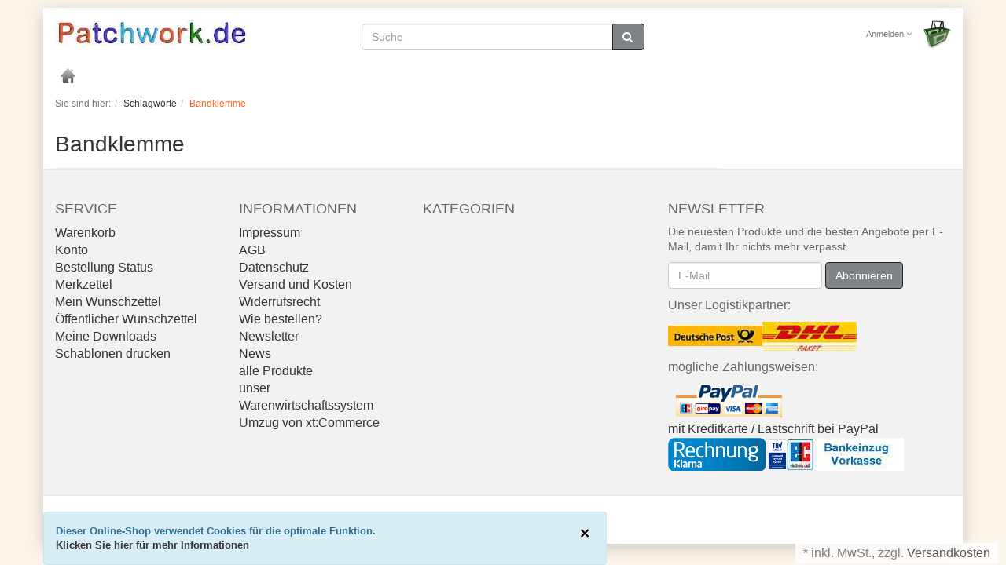

--- FILE ---
content_type: text/html; charset=UTF-8
request_url: https://www.patchwork.de/tag/bandklemme/1/
body_size: 5266
content:




<!DOCTYPE html>
<html lang="de" >
    <head>
		  <meta http-equiv="X-UA-Compatible" content="IE=edge"><meta name="viewport" id="Viewport" content="width=device-width, initial-scale=1, maximum-scale=1, minimum-scale=1, user-scalable=no"><meta http-equiv="Content-Type" content="text/html; charset=UTF-8"><title>Bandklemme </title><meta name="description" content="bandklemme -"><meta name="keywords" content="bandklemme, -"><meta property="og:site_name" content="https://www.patchwork.de/"><meta property="og:title" content="Bandklemme "><meta property="og:description" content="bandklemme -"><meta property="og:type" content="website"><meta property="og:image" content="https://www.patchwork.de/out/flow_patchwork/img/basket.png"><meta property="og:url" content="https://www.patchwork.de/"><link rel="canonical" href="https://www.patchwork.de/tag/bandklemme/"><!-- iOS Homescreen Icon (version < 4.2)--><link rel="apple-touch-icon" media="screen and (resolution: 163dpi)" href="https://www.patchwork.de/out/flow_patchwork/img/favicons/favicon_512x512.png" /><!-- iOS Homescreen Icon --><link rel="apple-touch-icon" href="https://www.patchwork.de/out/flow_patchwork/img/favicons/favicon_512x512.png" /><!-- iPad Homescreen Icon (version < 4.2) --><link rel="apple-touch-icon" media="screen and (resolution: 132dpi)" href="https://www.patchwork.de/out/flow_patchwork/img/favicons/favicon_512x512.png" /><!-- iPad Homescreen Icon --><link rel="apple-touch-icon" sizes="72x72" href="https://www.patchwork.de/out/flow_patchwork/img/favicons/favicon_512x512.png" /><!-- iPhone 4 Homescreen Icon (version < 4.2) --><link rel="apple-touch-icon" media="screen and (resolution: 326dpi)" href="https://www.patchwork.de/out/flow_patchwork/img/favicons/favicon_512x512.png" /><!-- iPhone 4 Homescreen Icon --><link rel="apple-touch-icon" sizes="114x114" href="https://www.patchwork.de/out/flow_patchwork/img/favicons/favicon_512x512.png" /><!-- new iPad Homescreen Icon and iOS Version > 4.2 --><link rel="apple-touch-icon" sizes="144x144" href="https://www.patchwork.de/out/flow_patchwork/img/favicons/favicon_512x512.png" /><!-- Windows 8 --><meta name="msapplication-TileColor" content="#D83434"> <!-- Kachel-Farbe --><meta name="msapplication-TileImage" content="https://www.patchwork.de/out/flow_patchwork/img/favicons/favicon_512x512.png"><!-- Fluid --><link rel="fluid-icon" href="https://www.patchwork.de/out/flow_patchwork/img/favicons/favicon_512x512.png" title="Bandklemme " /><!-- Shortcut Icons --><link rel="shortcut icon" href="https://www.patchwork.de/out/flow_patchwork/img/favicons/favicon.ico?rand=1" type="image/x-icon" /><link rel="icon" href="https://www.patchwork.de/out/flow_patchwork/img/favicons/favicon_16x16.png" sizes="16x16" /><link rel="icon" href="https://www.patchwork.de/out/flow_patchwork/img/favicons/favicon_32x32.png" sizes="32x32" /><link rel="icon" href="https://www.patchwork.de/out/flow_patchwork/img/favicons/favicon_48x48.png" sizes="48x48" /><link rel="icon" href="https://www.patchwork.de/out/flow_patchwork/img/favicons/favicon_64x64.png" sizes="64x64" /><link rel="icon" href="https://www.patchwork.de/out/flow_patchwork/img/favicons/favicon_128x128.png" sizes="128x128" />
<link rel="stylesheet" type="text/css" href="https://www.patchwork.de/out/flow_patchwork/src/css/styles.min.css?1611492588" />
<!-- HTML5 shim and Respond.js IE8 support of HTML5 elements and media queries --><!--[if lt IE 9]><script src="https://oss.maxcdn.com/libs/html5shiv/3.7.0/html5shiv.js"></script><script src="https://oss.maxcdn.com/libs/respond.js/1.4.2/respond.min.js"></script><![endif]-->
    </head>
    <body class="cl-tag">
		  <div style="display: none;"><!-- <?xml version="1.0" encoding="utf-8"?>  -->
<svg version="1.1" id="Ebene_1" xmlns="http://www.w3.org/2000/svg" xmlns:xlink="http://www.w3.org/1999/xlink" x="0px" y="0px"
	 viewBox="0 0 64 64" style="enable-background:new 0 0 64 64;" xml:space="preserve">
    <style type="text/css">
        .st0{fill: #009ebc;}
    </style>
    <symbol id="shoppingBag">
        <path class="st0" d="M55.8,11.8c-0.1-1.4-1-1.7-1-1.7s-4.6,0-10.9-0.1c0.1-2.4,0.3-7.6-1.1-8.7c-1.8-1.4-15.6-1.8-17.7-0.4
            c-1.8,1.3-1.8,6.9-1.8,9c-6.2,0-10.7,0-11.2,0L10.2,10c0,0-0.6,0.1-0.6,0.8C9.6,11.5,6.1,64,6.1,64l51.8-3.5
            C57.9,60.5,55.8,12.9,55.8,11.8z M27.9,10L28,4.1l11.6,0.1v5.9C35.9,10,31.6,10,27.9,10z"/>
        <text class="shopping-bag-text" x="32" y="43" stroke="none" fill="#FFFFFF" style="font-size: 225%; text-anchor: middle;">0</text>
    </symbol>
    <symbol id="shoppingBagMini">
        <polygon class="shopping-bag-stroke" fill="none" stroke="currentColor" stroke-width="2" stroke-miterlimit="10" points="44,18 54,18 54,63 10,63 10,18 20,18 "/>
        <path class="shopping-bag-stroke" fill="none" stroke="currentColor" stroke-width="2" stroke-miterlimit="10" d="M22,24V11c0-5.523,4.477-10,10-10s10,4.477,10,10v13"/>
        <text class="shopping-bag-text" x="32" y="43" stroke="currentColor" fill="#FFFFFF" stroke-width="2" style="font-size: 225%; text-anchor: middle;">0</text>
    </symbol>
</svg></div><div class="container"><div class="main-row">    
    
    
    <div id="cookieNote">
        <div class="alert alert-info" style="margin: 0;">
            <button type="button" class="close" data-dismiss="alert">
                <span aria-hidden="true">&times;</span><span class="sr-only">COOKIE_NOTE_CLOSE</span>
            </button>
            Dieser Online-Shop verwendet Cookies für die optimale Funktion.
						<br>
            <span class="cancelCookie"><a href="https://www.patchwork.de/index.php?cl=clearcookies" title="Klicken Sie hier für mehr Informationen">Klicken Sie hier für mehr Informationen</a></span>
        </div>
    </div>
    
<header id="header"><div class="container-fluid"><div class="header-box"><div class="row"><div class="col-xs-5 col-sm-6 col-md-4 logo-col"><a href="https://www.patchwork.de/" title=""><img src="https://www.patchwork.de/out/flow_patchwork/img/logo_250.jpg" alt="" style="width:250px;height:34px;"></a></div><div class="col-xs-7 col-sm-6 col-md-4 col-md-push-4 menus-col"><div class="menu-dropdowns pull-right">            

<div class="btn-group service-menu showLogin">
    <button type="button" class="btn dropdown-toggle" data-toggle="dropdown" data-href="https://www.patchwork.de/konto/">
        
                            Anmelden
                                    <i class="fa fa-angle-down hidden-xs"></i>
        
    </button>
    <ul class="dropdown-menu dropdown-menu-right pull-right" role="menu">
        
            <li>
                <div class="row">
                    <div class="col-xs-12 col-sm-5 pull-right">
                        <div class="service-menu-box clearfix">
                            <div class="topPopList">
    
        <span class="lead">Konto</span>
        <div class="flyoutBox">
            <ul id="services" class="list-unstyled">
                
                    <li>
                        <a href="https://www.patchwork.de/konto/">Mein Konto</a>
                    </li>
                                            <li>
                            <a href="https://www.patchwork.de/index.php?cl=compare">Mein Artikelvergleich</a>                         </li>
                                        <li>
                        <a href="https://www.patchwork.de/index.php?cl=account_noticelist"><span>Mein Merkzettel</span></a>
                                            </li>
                                            <li>
                            <a href="https://www.patchwork.de/index.php?cl=account_wishlist"><span>Mein Wunschzettel</span></a>
                                                    </li>
                                                                                    <li>
                            <a href="https://www.patchwork.de/index.php?cl=account_downloads"><span>Meine Downloads</span></a>
                        </li>
                                    
            </ul>
        </div>
    
</div>                                                    </div>
                    </div>
                                            <div class="col-xs-12 col-sm-7">
                            <div class="service-menu-box clearfix">
                                    <form class="form" id="login" name="login" action="https://www.patchwork.de/index.php?" method="post">
        <div id="loginBox" class="loginBox" >
            
<input type="hidden" name="lang" value="0" />
            <input type="hidden" name="listtype" value="tag" />
<input type="hidden" name="actcontrol" value="tag" />
<input type="hidden" name="searchtag" value="bandklemme" />

            <input type="hidden" name="fnc" value="login_noredirect">
            <input type="hidden" name="cl" value="tag">
                        <input type="hidden" name="pgNr" value="0">
            <input type="hidden" name="CustomError" value="loginBoxErrors">
            
            <span class="lead">Anmelden</span>

            <div class="form-group">
                <input id="loginEmail" type="email" name="lgn_usr" value="" class="form-control" placeholder="E-Mail-Adresse">
            </div>

            <div class="form-group">
                <div class="input-group">
                    <input id="loginPasword" type="password" name="lgn_pwd" class="form-control" value="" placeholder="Passwort">
                    <span class="input-group-btn">
                        <a class="forgotPasswordOpener btn btn-default" href="https://www.patchwork.de/index.php?cl=forgotpwd" title="Passwort vergessen?">?</a>
                    </span>
                </div>
            </div>

                            <div class="checkbox">
                    <label>
                        <input type="checkbox" class="checkbox" value="1" name="lgn_cook" id="remember"> Passwort merken
                    </label>
                </div>
            
            <button type="submit" class="btn btn-primary">Anmelden</button>

                            <a class="btn" id="registerLink" role="button" href="https://www.patchwork.de/index.php?cl=register" title="Registrieren">Registrieren</a>
            
                    </div>
    </form>
                            </div>
                        </div>
                                    </div>
            </li>
        
    </ul>
</div><div class="btn-group minibasket-menu"><button type="button" class="btn dropdown-toggle" data-toggle="dropdown" data-href="https://www.patchwork.de/index.php?cl=basket"><img src="/images/basket_36.png" alt="Warenkorb" style="width:36px;height:36px"></button><ul class="dropdown-menu dropdown-menu-right pull-right" role="menu"><li><div class="row"><div class="col-xs-12 pull-right"><div class="minibasket-menu-box">

            
            <div class="alert alert-info">Der Warenkorb ist leer.</div>
        
    </div></div></div></li></ul></div></div></div><div class="col-xs-12 col-sm-12 col-md-4 col-md-pull-4 search-col">
  <form class="form search" role="form" action="https://www.patchwork.de/index.php?" method="get" name="search">
<input type="hidden" name="lang" value="0" /><input type="hidden" name="cl" value="search"><div class="input-group"><input class="form-control" type="text" id="searchParam" name="searchparam" value="" placeholder="Suche"><span class="input-group-btn"><button type="submit" class="btn btn-primary" title="Suchen"><i class="fa fa-search"></i></button></span></div></form>
</div></div></div></div>
<nav id="mainnav" class="navbar navbar-default" role="navigation"><div class="container-fluid"><div class="navbar-header"><button type="button" class="navbar-toggle" data-toggle="collapse" data-target=".navbar-ex1-collapse"><span class="sr-only">Toggle navigation</span><span class="icon-bar"></span><span class="icon-bar"></span><span class="icon-bar"></span></button><span class="visible-xs-inline">Menü</span></div><div class="collapse navbar-collapse navbar-ex1-collapse"><ul id="navigation" class="nav navbar-nav"><li class="nav-home "><a href="https://www.patchwork.de/"><img src="https://www.patchwork.de/out/flow_patchwork/img/home_20x20.png" alt="home" style="width:20px;height:20px"></a></li></ul><ul class="nav navbar-nav navbar-right fixed-header-actions"><li><a href="https://www.patchwork.de/index.php?cl=basket" rel="nofollow"><svg class="shopping-bag-mini" viewBox="0 0 64 64"><use xlink:href="#shoppingBagMini" /> </svg></a></li><li><a href="javascript:void(null)" class="search-toggle" rel="nofollow"><i class="fa fa-search"></i></a></li></ul></div></div></nav></header><div id="wrapper" class="sidebarRight"><div class="container-fluid"><div class="underdog"><div class="row"></div><div class="content-box">
      <div class="row"><div class="col-xs-12"><ol id="breadcrumb" class="breadcrumb" itemscope itemtype="https://schema.org/BreadcrumbList"><li class="text-muted">Sie sind hier:</li><li itemprop="itemListElement" itemscope itemtype="https://schema.org/ListItem"><a href="#" title="Schlagworte" itemprop="item"><span itemprop="name">Schlagworte</span></a><meta itemprop="position" content="1" /></li><li itemprop="itemListElement" itemscope itemtype="https://schema.org/ListItem" class="active"><a href="https://www.patchwork.de/tag/bandklemme/" title="Bandklemme" itemprop="item"><span itemprop="name">Bandklemme</span></a><meta itemprop="position" content="2" /></li></ol></div></div>
	    <div class="row"><div class="col-xs-12 col-md-9"><div id="content"><div class="page-header"><h1>Bandklemme</h1></div></div></div><div class="col-sidebar tag"><div id="sidebar"></div></div></div></div></div></div></div>
<footer id="footer"><div class="container-fluid"><div class="row"><div class="col-xs-12 col-md-8"><div class="row"><div class="footer-left-part"><section class="col-xs-12 col-sm-3 footer-box footer-box-service"><div class="h4 footer-box-title">Service</div><div class="footer-box-content"><ul class="services list-unstyled"><li><a href="https://www.patchwork.de/index.php?cl=basket">Warenkorb</a></li><li><a href="https://www.patchwork.de/konto/">Konto</a></li><li><a href="https://www.patchwork.de/bestellung-status/">Bestellung Status</a></li><li><a href="https://www.patchwork.de/index.php?cl=account_noticelist">Merkzettel</a></li><li><a href="https://www.patchwork.de/index.php?cl=account_wishlist">Mein Wunschzettel</a></li><li><a href="https://www.patchwork.de/index.php?cl=wishlist&amp;wishid=">Öffentlicher Wunschzettel</a></li><li><a href="https://www.patchwork.de/index.php?cl=account_downloads">Meine Downloads</a></li><li><a href="https://www.patchwork.de/schablonen-kostenlos/">Schablonen drucken</a></ul></div></section><section class="col-xs-12 col-sm-3 footer-box footer-box-information"><div class="h4 footer-box-title">Informationen</div><div class="footer-box-content"><ul class="information list-unstyled"><li><a href="https://www.patchwork.de/impressum/">Impressum</a></li><li><a href="https://www.patchwork.de/agb/">AGB</a></li><li><a href="https://www.patchwork.de/datenschutz/">Datenschutz</a></li><li><a href="https://www.patchwork.de/versand-und-kosten/">Versand und Kosten</a></li><li><a href="https://www.patchwork.de/widerrufsrecht/">Widerrufsrecht</a></li><li><a href="https://www.patchwork.de/wie-bestellen/">Wie bestellen?</a></li><li><a href="https://www.patchwork.de/index.php?cl=newsletter">Newsletter</a></li><li><a href="https://www.patchwork.de/index.php?cl=news">News</a></li><li><a href="https://www.patchwork.de/produkte/" target="_blank">alle Produkte</a></li><li><a href="https://wawi.patchwork.de" target="_blank">unser Warenwirtschaftssystem</a></li><li><a href="https://www.patchwork.de/umzug-ihres-onlineshops-von-der-shop-software-xt-commerce-auf-oxid-eshop-ce-open-source-software/">Umzug von xt:Commerce</a></ul></div></section><section class="col-xs-12 col-sm-3 footer-box footer-box-categories"><div class="h4 footer-box-title">Kategorien</div><div class="footer-box-content"><ul class="categories list-unstyled"></ul></div></section></div></div></div><div class="col-xs-12 col-md-4"><div class="row"><div class="footer-right-part"><div class="col-xs-6 col-xs-offset-3 col-sm-12 col-sm-offset-0"><section class="footer-box footer-box-newsletter"><div class="h4 footer-box-title">Newsletter</div><div class="footer-box-content"><p class="small">Die neuesten Produkte und die besten Angebote per E-Mail, damit Ihr nichts mehr verpasst.</p>
    <form class="form-inline" role="form" action="https://www.patchwork.de/index.php?" method="post">
        
            <div class="hidden">
                
<input type="hidden" name="lang" value="0" />
                <input type="hidden" name="fnc" value="fill">
                <input type="hidden" name="cl" value="newsletter">
                            </div>

            
                <label class="sr-only" for="footer_newsletter_oxusername">Newsletter</label>
                <input class="form-control" type="email" name="editval[oxuser__oxusername]" id="footer_newsletter_oxusername" value="" placeholder="E-Mail">
                <button class="btn btn-primary" type="submit">Abonnieren</button>
            
        
    </form></div></section><div style="margin-top:10px;"><p>Unser Logistikpartner:</p><img src="https://www.patchwork.de/out/flow_patchwork/img/120px_deutsche_post.jpg" alt="Versand mit Deutsche Post / DHL" /><img src="https://www.patchwork.de/out/flow_patchwork/img/120px_dhl_paket.jpg" alt="Versand mit Deutsche Post / DHL" /></div><div style="margin-top:10px;"><p>m&ouml;gliche Zahlungsweisen:</p><img src="https://www.patchwork.de/out/flow_patchwork/img/paypal.gif" alt="per PayPal" /><div class='infobox'><a href="https://www.patchwork.de/zahlung-mit-kreditkarte-ueber-paypal/">mit Kreditkarte / Lastschrift bei PayPal</a></div><img src="https://www.patchwork.de/out/flow_patchwork/img/rechnung_klarna.png" alt="per Rechnung" /><img src="https://www.patchwork.de/out/flow_patchwork/img/150px_bankeinzug_vorkasse.jpg" alt="per Bank-Lastschrift oder Vorkasse" /></div>
</div></div></div></div></div><div class="spacer"></div></div><div id="incVatInfo">* <span class="deliveryInfo">inkl. MwSt., zzgl. <a href="https://www.patchwork.de/versand-und-kosten/">Versandkosten</a></span></div></footer><div class="legal"><div class="container-fluid"><div class="legal-box"><div class="row"><section class="col-sm-12"><div>

</div>
</section></div></div></div></div><i class="fa fa-chevron-circle-up icon-4x" id="jumptotop"></i></div></div><script>
    var oFlow = oFlow || [];
    oFlow.i18n =
        {
            DD_FORM_VALIDATION_VALIDEMAIL:     'Bitte geben Sie eine gültige E-Mail-Adresse ein.',
            DD_FORM_VALIDATION_PASSWORDAGAIN:  'Die Passwörter stimmen nicht überein.',
            DD_FORM_VALIDATION_NUMBER:         'Bitte geben Sie eine Zahl ein.',
            DD_FORM_VALIDATION_INTEGER:        'Es sind keine Nachkommastellen erlaubt.',
            DD_FORM_VALIDATION_POSITIVENUMBER: 'Bitte geben Sie eine positive Zahl ein.',
            DD_FORM_VALIDATION_NEGATIVENUMBER: 'Bitte geben Sie eine negative Zahl ein.',
            DD_FORM_VALIDATION_REQUIRED:       'Bitte Wert angeben.',
            DD_FORM_VALIDATION_CHECKONE:       'Bitte wählen Sie mindestens eine Option.'
        };
</script><!--[if gte IE 9]><style type="text/css">.gradient {filter:none;}</style><![endif]--><script type="text/javascript" src="https://www.patchwork.de/out/flow_patchwork/src/js/libs/jquery.min.js?1503230794"></script>
<script type="text/javascript" src="https://www.patchwork.de/out/flow_patchwork/src/js/libs/jquery-ui.min.js?1503230795"></script>
<script type="text/javascript" src="https://www.patchwork.de/out/flow_patchwork/src/js/scripts.min.js?1569826977"></script>
<script type="text/javascript" src="https://www.patchwork.de/out/flow_patchwork/src/js/libs/jquery.cookie.min.js?1503230794"></script>
<script type="text/javascript" src="https://www.patchwork.de/out/flow_patchwork/src/js/widgets/oxcookienote.min.js?1503230795"></script>
<script type="text/javascript" src="https://www.patchwork.de/out/flow_patchwork/src/js/widgets/oxequalizer.min.js?1503230795"></script>
<script type="text/javascript">
$(window).load(function(){ if( !isMobileDevice() ) { oxEqualizer.equalHeight( $( '#content .subcatList .row .panel-body' ) ); } });
$.cookie('testing', 'yes'); if(!$.cookie('testing')) $('#cookieNote').hide(); else{ $('#cookieNote').show(); $.cookie('testing', null, -1);}
$('#cookieNote').oxCookieNote();
</script>



<script type="text/javascript">var sBaseUrl = 'https://www.patchwork.de/index.php?';var sActCl = 'tag';</script>




    </body>
</html>
